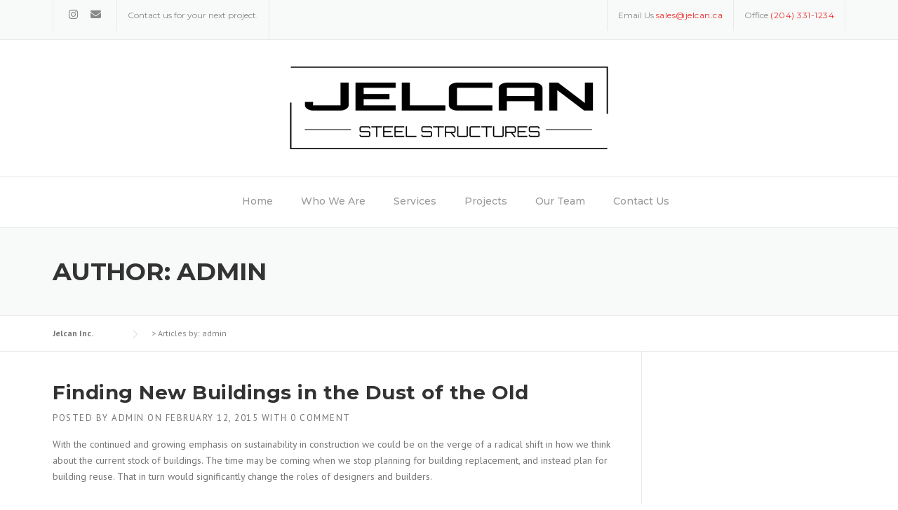

--- FILE ---
content_type: text/css
request_url: https://jelcan.ca/wp-content/themes/construction-child/style.css?ver=6.9
body_size: 90
content:
/*
Theme Name: Construction Child
Theme URI: http://www.wpcharming.com
Description: Construction Child Theme
Author: WPCharming
Author URI: http://www.wpcharming.com
Template: construction
Version: 1.0.0
License: GNU General Public License v2 or later
License URI: http://www.gnu.org/licenses/gpl-2.0.html
Text Domain: wpcharming
Tags:two-columns, left-sidebar, right-sidebar, light, responsive-layout, custom-background, custom-colors, custom-header, custom-menu, featured-image-header, featured-images, flexible-header, full-width-template, sticky-post, theme-options, threaded-comments, translation-ready
*/